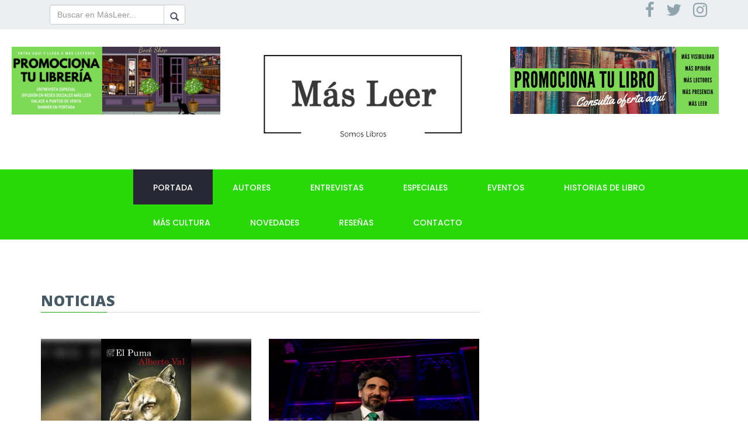

--- FILE ---
content_type: text/html; charset=utf-8
request_url: https://www.masleer.com/noticias?etiqueta=planeta
body_size: 38055
content:
<!DOCTYPE html>
<!--[if lt IE 7]>      <html class="no-js lt-ie9 lt-ie8 lt-ie7" lang=""> <![endif]-->
<!--[if IE 7]>         <html class="no-js lt-ie9 lt-ie8" lang=""> <![endif]-->
<!--[if IE 8]>         <html class="no-js lt-ie9" lang=""> <![endif]-->
<!--[if gt IE 8]><!--> <html class="no-js" lang="es"> <!--<![endif]-->
<head>
  <meta charset="utf-8">
  <meta http-equiv="X-UA-Compatible" content="IE=edge">
  <title>MásLeer</title>
  <meta name="description" content="Medio de comunicación digital dedicado al mundo de los libros y la cultura. Un viaje apasionante por la literatura. Amantes de la lectura y el arte de escribir.">
  <meta name="viewport" content="width=device-width, initial-scale=1">
  <meta name="keywords" content="escritor, autor, libro, literatura, lectura, novela, romántica, historia, leer, ciencia, Nobel, lector, ficción, ensayo, arte, cuento, infantil, cultura, comedia, biografía, poesía, letras, ebooks, teatro, drama, editorial, read, relato, comic, thriller, fantástica">

  <link rel="apple-touch-icon" href="apple-touch-icon.png">

  <!-- ========= FontAwesome Icon Css File ========= -->
  <link rel="stylesheet" href="assets/css/themify-icons.css">
  <!-- ========= Themify Icon Css File ========= -->
  <link rel="stylesheet" href="assets/css/font-awesome.min.css">
  <!-- ========= Bootstrap Css File ========= -->
  <link rel="stylesheet" href="assets/css/bootstrap.min.css">
  <!-- ========= Magnific PopUp Css File ========= -->
  <link rel="stylesheet" href="assets/css/magnific-popup.css">
  <!-- ========= Owl Carousel Css File ========= -->
  <link rel="stylesheet" href="assets/css/owl.carousel.css">
  <!-- ========= Animate Css File ========= -->
  <link rel="stylesheet" href="assets/css/animate.min.css">
  <!-- ========= Template Default Css File ========= -->
  <link rel="stylesheet" href="assets/css/style.css">
  <!-- ========= Template Menu Css File ========= -->
  <link rel="stylesheet" href="assets/css/header.css">
  <!-- ========= Template Main Css File ========= -->
  <link rel="stylesheet" href="assets/css/themes.css">
  <!-- ========= Template Responsive Style Css File ========= -->
  <link rel="stylesheet" href="assets/css/responsive.css">

  
  <link href="intranet/assets/builder/assets/default/content_web.css" rel="stylesheet" type="text/css" />
  <!-- Custom Styles -->
  <link rel="stylesheet" href="assets/css/custom.css">
       <script>
  (function(i,s,o,g,r,a,m){i['GoogleAnalyticsObject']=r;i[r]=i[r]||function(){
  (i[r].q=i[r].q||[]).push(arguments)},i[r].l=1*new Date();a=s.createElement(o),
  m=s.getElementsByTagName(o)[0];a.async=1;a.src=g;m.parentNode.insertBefore(a,m)
  })(window,document,'script','https://www.google-analytics.com/analytics.js','ga');

  ga('create', 'UA-98511859-1', 'auto');
  ga('send', 'pageview');
  


</script>
  <script
			  src="https://code.jquery.com/jquery-3.7.1.min.js"></script>
  <script src="assets/js/modernizr.custom.js"></script>
  <!-- <script type="text/javascript" src="https://cdn.jsdelivr.net/html5shiv/3.7.3/html5shiv.min.js"></script> -->
</head>
<body style="max-width:100%;">

  <header class="header">
    <div class="header-top">
      <div class="container">
        <div class="row">
          <div class="col-sm-6">
            <form class="navbar-form" role="search" action="noticias" method="GET">
                <div class="input-group search-form">
                    <input name="s" type="text" class="form-control search-form-text" placeholder="Buscar en MásLeer..." >
                    <div class="input-group-btn">
                        <button class="btn btn-default search-form-btn" type="submit"><i class="glyphicon glyphicon-search"></i></button>
                    </div>
                </div>
            </form>
          </div>
          <div class="col-sm-6 col-xs-12">
            <div class="top-sitemap text-right" id="social">
              <a href="https://www.facebook.com/mas.leer/" target="_blank"><i class="fa fa-facebook fa-2x"></i></a>  &nbsp;
              <a href="https://twitter.com/masleer" target="_blank"><i class="fa fa-twitter fa-2x"></i></a> &nbsp;
              <a href="https://www.instagram.com/masleer/" target="_blank"><i class="fa fa-instagram fa-2x"></i></a>
            </div><!-- /.top-sitemap -->
          </div>
        </div><!-- /.row -->
      </div><!-- /.container -->
    </div><!-- /.header-top -->

    <div class="header-middle banner-padre">
     <!-- <div class="container">  -->
        <div style="width:100%;" class="row" >
         

        <!-- INICIO BANNER SUPERIOR IZQUIERDA -->
        
        <div class="col-sm-4 col-xs-12"  >
            <div class="navbar-brand banner-hijo responsivo" >
              <a href="https://www.masleer.com/noticia-quieres-promocionar-tu-libreria"><img style="max-width:90%" 
              src="img/promociona_tu.png" alt="Libro"></a>
            </div>
          </div>
        
        <!--<div class="col-sm-4 col-xs-12"  >
            <div class="navbar-brand banner-hijo responsivo" >
              <a href="https://www.masleer.com/noticia-lo-que-dejan-ver-las-sombras-maxima-intriga-en-la-novela-de-espias-de-inaki-martinez"><img style="max-width:90%" src="img/lo_que_dejan_ver_las_sombras.png" alt="Ogro"></a>
            </div>
          </div>-->
        
        <!-- <div class="col-sm-4 col-xs-12"  >
            <div class="navbar-brand banner-hijo responsivo" >
              <a href="https://www.masleer.com/noticia-cien-cruces-cruzadas-una-gran-distopia-social-obra-de-jose-luis-diaz-caballero"><img style="max-width:90%" src="img/Cien_cruces_arrastradas.png" alt="Ogro"></a>
            </div>
          </div> -->

        <!-- FIN BANNER SUPERIOR IZQUIERDA -->

        <!-- INICIO LOGO CENTRAL -->
          <div class="col-sm-4" >
            <div  class="navbar-brand hidden-xs banner-hijo">
                <!--
                <a href=""><img src="img/logo_nuevo_reducido.png" alt="MásLeer logo"></a></div>
                -->
                
                <a href="https://www.masleer.com"><img src="img/logo_nuevo_reducido.png" alt="MásLeer logo"></a></div>
          </div>
        <!-- FIN LOGO CENTRAL -->

        <!-- INICIO BANNER SUPERIOR DERECHA -->

                <div class="col-sm-4 col-xs-12"  >
						<div class="navbar-brand banner-hijo responsivo" >
            <a href="https://www.masleer.com/noticia-quieres-promocionar-tu-libro"><img style="max-width:90%" src="img/promociona_libro.png" alt="AZUMI"></a>
            </div>
          </div>
					<!--<div class="col-sm-4 col-xs-12"  >
						<div class="navbar-brand banner-hijo responsivo" >
            <a href="https://www.masleer.com/noticia-ecos-eternos-puente-entre-mundos-un-libro-que-desafia-las-fronteras-entre-la-vida-y-la-muerte"><img style="max-width:90%" src="img/Ocurrio_durante_la_guerra.png" alt="AZUMI"></a>
            </div>
          </div>-->

        <!-- FIN BANNER SUPERIOR DERECHA -->

        </div>

      <!--</div> -->
    </div><!-- /.header-middle -->

    <div class="header-bottom">
      <div class="container-fluid">
        <div class="row">
          <div class="col-sm-offset-2 col-sm-10">
            <nav class="navbar navbar-default">
              <div class="navbar-header visible-xs">
                <button type="button" class="navbar-toggle collapsed" data-toggle="collapse" data-target="#menu" aria-expanded="false">
                  <i class="fa fa-bars"></i>
                </button>
                
                <!--
                <a class="navbar-brand" href=""><img src="img/logo_inverted.png" alt="Logo" class="logo-inverted"></a>
                -->
                
                <a class="navbar-brand" href="https://www.masleer.com"><img src="img/logo_inverted.png" alt="Logo" class="logo-inverted"></a>
              </div>

              <div id="menu" class="main-menu collapse navbar-collapse pull-left">

                <ul class="nav navbar-nav">

                  <li class="menu-item active">
                    <!--<a href="">Portada</a>-->
                    <a href="https://www.masleer.com">Portada</a>
                  </li>
                  	                <li class="menu-item"><a href="noticias?cat=autores">Autores</a></li>
	            	                <li class="menu-item"><a href="noticias?cat=entrevistas">Entrevistas</a></li>
	            	                <li class="menu-item"><a href="noticias?cat=especiales">Especiales</a></li>
	            	                <li class="menu-item"><a href="noticias?cat=eventos">Eventos</a></li>
	            	                <li class="menu-item"><a href="noticias?cat=historias">Historias de Libro</a></li>
	            	                <li class="menu-item"><a href="noticias?cat=cultura">Más Cultura</a></li>
	            	                <li class="menu-item"><a href="noticias?cat=novedades">Novedades</a></li>
	            	                <li class="menu-item"><a href="noticias?cat=opinion">Reseñas</a></li>
	                                               <li class="menu-item">
                    <a href="contacto">Contacto</a>
                  </li>
                </ul>
              </div><!-- /.navbar-collapse -->
            </nav><!-- /.navbar -->
          </div>
        </div>
      </div><!-- /.container -->
    </div><!-- /.header-bottom -->
  </header><!-- /.header -->
 <style>
 #principal{
	height: auto;
	top: -42%;
	position: relative;
	width: 100% !important;
	margin-left: 0px;
 }

 </style>
  <section class="video-contents category-sorting column-2">
    <div class="section-padding">
      <div class="container">
        <div class="row">
          <div class="col-sm-8">
            <h2 class="section-title">Noticias</h2>
            <div class="row" id="listDestacados">
         			              <div class="col-sm-6">
                <article class="post type-post">
                  <div class="entry-thumbnail">
                    <img src="news/08102025144327006151.jpg" alt="el-puma-el-thriller-mas-salvaje-de-alberto-val-una-mirada-a-la-oscuridad-humana">
                  </div><!-- /.entry-thumbnail -->
                  <div class="entry-content">
                    <span class="category tag"><a href="noticias?cat=opinion">Reseñas</a></span><!-- /.category -->
                    <h3 class="entry-title" style="height:40px"><a href="noticia-el-puma-el-thriller-mas-salvaje-de-alberto-val-una-mirada-a-la-oscuridad-humana">El Puma, el thriller más salvaje de Alberto Val: una mirada a la oscuridad humana</a></h3><!-- /.entry-title -->
						<div class="row  " style=" font-size:12px;font-family:'Poppins'; margin-top: 5%;">
							<div class="col-md-8 col-sm-8 col-xs-12" style="text-align:left;">
																	Autor:  J. Berto															</div>
							<div class="col-md-4 col-sm-4 col-xs-12" style="text-align:right;">
																	Fecha:  17-10-2025															</div>
						</div>
                  </div><!-- /.emtry-content -->

                </article>
              </div>

				              <div class="col-sm-6">
                <article class="post type-post">
                  <div class="entry-thumbnail">
                    <img src="news/17052024010947867624.jpg" alt="manel-loureiro-conquista-el-premio-fernando-lara-con-cuando-pase-la-tormenta">
                  </div><!-- /.entry-thumbnail -->
                  <div class="entry-content">
                    <span class="category tag"><a href="noticias?cat=autores">Autores</a></span><!-- /.category -->
                    <h3 class="entry-title" style="height:40px"><a href="noticia-manel-loureiro-conquista-el-premio-fernando-lara-con-cuando-pase-la-tormenta">Manel Loureiro conquista el Premio Fernando Lara con Cuando pase la tormenta</a></h3><!-- /.entry-title -->
						<div class="row  " style=" font-size:12px;font-family:'Poppins'; margin-top: 5%;">
							<div class="col-md-8 col-sm-8 col-xs-12" style="text-align:left;">
																	Autor:  Más Leer															</div>
							<div class="col-md-4 col-sm-4 col-xs-12" style="text-align:right;">
																	Fecha:  17-05-2024															</div>
						</div>
                  </div><!-- /.emtry-content -->

                </article>
              </div>

				              <div class="col-sm-6">
                <article class="post type-post">
                  <div class="entry-thumbnail">
                    <img src="news/04012023003901908662.jpg" alt="seis-libros-para-comenzar-el-ano-viajando">
                  </div><!-- /.entry-thumbnail -->
                  <div class="entry-content">
                    <span class="category tag"><a href="noticias?cat=especiales">Especiales</a></span><!-- /.category -->
                    <h3 class="entry-title" style="height:40px"><a href="noticia-seis-libros-para-comenzar-el-ano-viajando">Seis libros para comenzar el año viajando</a></h3><!-- /.entry-title -->
						<div class="row  " style=" font-size:12px;font-family:'Poppins'; margin-top: 5%;">
							<div class="col-md-8 col-sm-8 col-xs-12" style="text-align:left;">
																	Autor:  Luis Galindo/Manuel Muñoz/María Vila															</div>
							<div class="col-md-4 col-sm-4 col-xs-12" style="text-align:right;">
																	Fecha:  05-01-2023															</div>
						</div>
                  </div><!-- /.emtry-content -->

                </article>
              </div>

				              <div class="col-sm-6">
                <article class="post type-post">
                  <div class="entry-thumbnail">
                    <img src="news/17082022004208891745.png" alt="maximo-huerta-a-corazon-abierto-en-aposadios-pequenoapos">
                  </div><!-- /.entry-thumbnail -->
                  <div class="entry-content">
                    <span class="category tag"><a href="noticias?cat=autores">Autores</a></span><!-- /.category -->
                    <h3 class="entry-title" style="height:40px"><a href="noticia-maximo-huerta-a-corazon-abierto-en-aposadios-pequenoapos">Máximo Huerta a corazón abierto en &apos;Adiós, pequeño&apos;</a></h3><!-- /.entry-title -->
						<div class="row  " style=" font-size:12px;font-family:'Poppins'; margin-top: 5%;">
							<div class="col-md-8 col-sm-8 col-xs-12" style="text-align:left;">
																	Autor:  Luis Galindo															</div>
							<div class="col-md-4 col-sm-4 col-xs-12" style="text-align:right;">
																	Fecha:  17-08-2022															</div>
						</div>
                  </div><!-- /.emtry-content -->

                </article>
              </div>

				              <div class="col-sm-6">
                <article class="post type-post">
                  <div class="entry-thumbnail">
                    <img src="news/11082020013310858806.png" alt="londres-te-espera-la-segunda-novela-de-la-trilogia-de-santa-manuela">
                  </div><!-- /.entry-thumbnail -->
                  <div class="entry-content">
                    <span class="category tag"><a href="noticias?cat=opinion">Reseñas</a></span><!-- /.category -->
                    <h3 class="entry-title" style="height:40px"><a href="noticia-londres-te-espera-la-segunda-novela-de-la-trilogia-de-santa-manuela">Londres te espera, la segunda novela de la Trilogía de Santa Manuela</a></h3><!-- /.entry-title -->
						<div class="row  " style=" font-size:12px;font-family:'Poppins'; margin-top: 5%;">
							<div class="col-md-8 col-sm-8 col-xs-12" style="text-align:left;">
																	Autor:  María Vila															</div>
							<div class="col-md-4 col-sm-4 col-xs-12" style="text-align:right;">
																	Fecha:  13-08-2020															</div>
						</div>
                  </div><!-- /.emtry-content -->

                </article>
              </div>

				              <div class="col-sm-6">
                <article class="post type-post">
                  <div class="entry-thumbnail">
                    <img src="news/29062020012906093890.png" alt="y-si-la-inteligencia-artificial-tomase-el-control-del-mundo">
                  </div><!-- /.entry-thumbnail -->
                  <div class="entry-content">
                    <span class="category tag"><a href="noticias?cat=opinion">Reseñas</a></span><!-- /.category -->
                    <h3 class="entry-title" style="height:40px"><a href="noticia-y-si-la-inteligencia-artificial-tomase-el-control-del-mundo">¿Y si la inteligencia artificial tomase el control del mundo?</a></h3><!-- /.entry-title -->
						<div class="row  " style=" font-size:12px;font-family:'Poppins'; margin-top: 5%;">
							<div class="col-md-8 col-sm-8 col-xs-12" style="text-align:left;">
																	Autor:  Manuel Muñoz															</div>
							<div class="col-md-4 col-sm-4 col-xs-12" style="text-align:right;">
																	Fecha:  29-06-2020															</div>
						</div>
                  </div><!-- /.emtry-content -->

                </article>
              </div>

				              <div class="col-sm-6">
                <article class="post type-post">
                  <div class="entry-thumbnail">
                    <img src="news/15062020012344607585.png" alt="la-biblioteca-de-los-libros-perdidos">
                  </div><!-- /.entry-thumbnail -->
                  <div class="entry-content">
                    <span class="category tag"><a href="noticias?cat=opinion">Reseñas</a></span><!-- /.category -->
                    <h3 class="entry-title" style="height:40px"><a href="noticia-la-biblioteca-de-los-libros-perdidos">La biblioteca de los libros perdidos</a></h3><!-- /.entry-title -->
						<div class="row  " style=" font-size:12px;font-family:'Poppins'; margin-top: 5%;">
							<div class="col-md-8 col-sm-8 col-xs-12" style="text-align:left;">
																	Autor:  Más Leer															</div>
							<div class="col-md-4 col-sm-4 col-xs-12" style="text-align:right;">
																	Fecha:  16-06-2020															</div>
						</div>
                  </div><!-- /.emtry-content -->

                </article>
              </div>

				              <div class="col-sm-6">
                <article class="post type-post">
                  <div class="entry-thumbnail">
                    <img src="news/30042020021731296504.png" alt="y-si-el-homo-erectus-volviera-a-pisar-la-tierra">
                  </div><!-- /.entry-thumbnail -->
                  <div class="entry-content">
                    <span class="category tag"><a href="noticias?cat=novedades">Novedades</a></span><!-- /.category -->
                    <h3 class="entry-title" style="height:40px"><a href="noticia-y-si-el-homo-erectus-volviera-a-pisar-la-tierra">¿Y si el Homo erectus volviera a pisar la Tierra? </a></h3><!-- /.entry-title -->
						<div class="row  " style=" font-size:12px;font-family:'Poppins'; margin-top: 5%;">
							<div class="col-md-8 col-sm-8 col-xs-12" style="text-align:left;">
																	Autor:  Más Leer															</div>
							<div class="col-md-4 col-sm-4 col-xs-12" style="text-align:right;">
																	Fecha:  30-04-2020															</div>
						</div>
                  </div><!-- /.emtry-content -->

                </article>
              </div>

				              <div class="col-sm-6">
                <article class="post type-post">
                  <div class="entry-thumbnail">
                    <img src="news/08022020012213958402.png" alt="la-lucha-de-greta-thunberg-por-salvar-el-planeta">
                  </div><!-- /.entry-thumbnail -->
                  <div class="entry-content">
                    <span class="category tag"><a href="noticias?cat=novedades">Novedades</a></span><!-- /.category -->
                    <h3 class="entry-title" style="height:40px"><a href="noticia-la-lucha-de-greta-thunberg-por-salvar-el-planeta">La lucha de Greta Thunberg por salvar el planeta</a></h3><!-- /.entry-title -->
						<div class="row  " style=" font-size:12px;font-family:'Poppins'; margin-top: 5%;">
							<div class="col-md-8 col-sm-8 col-xs-12" style="text-align:left;">
																	Autor:  Más Leer															</div>
							<div class="col-md-4 col-sm-4 col-xs-12" style="text-align:right;">
																	Fecha:  08-02-2020															</div>
						</div>
                  </div><!-- /.emtry-content -->

                </article>
              </div>

				              <div class="col-sm-6">
                <article class="post type-post">
                  <div class="entry-thumbnail">
                    <img src="news/03022020004928925234.png" alt="es-hora-de-actuar-para-combatir-la-catastrofe-climatica">
                  </div><!-- /.entry-thumbnail -->
                  <div class="entry-content">
                    <span class="category tag"><a href="noticias?cat=novedades">Novedades</a></span><!-- /.category -->
                    <h3 class="entry-title" style="height:40px"><a href="noticia-es-hora-de-actuar-para-combatir-la-catastrofe-climatica">Es hora de actuar para combatir la catástrofe climática</a></h3><!-- /.entry-title -->
						<div class="row  " style=" font-size:12px;font-family:'Poppins'; margin-top: 5%;">
							<div class="col-md-8 col-sm-8 col-xs-12" style="text-align:left;">
																	Autor:  Más Leer															</div>
							<div class="col-md-4 col-sm-4 col-xs-12" style="text-align:right;">
																	Fecha:  06-02-2020															</div>
						</div>
                  </div><!-- /.emtry-content -->

                </article>
              </div>

				              <div class="col-sm-6">
                <article class="post type-post">
                  <div class="entry-thumbnail">
                    <img src="news/28092019004212624616.png" alt="el-libro-de-la-luna">
                  </div><!-- /.entry-thumbnail -->
                  <div class="entry-content">
                    <span class="category tag"><a href="noticias?cat=novedades">Novedades</a></span><!-- /.category -->
                    <h3 class="entry-title" style="height:40px"><a href="noticia-el-libro-de-la-luna">El libro de la luna</a></h3><!-- /.entry-title -->
						<div class="row  " style=" font-size:12px;font-family:'Poppins'; margin-top: 5%;">
							<div class="col-md-8 col-sm-8 col-xs-12" style="text-align:left;">
																	Autor:  Más Leer															</div>
							<div class="col-md-4 col-sm-4 col-xs-12" style="text-align:right;">
																	Fecha:  28-09-2019															</div>
						</div>
                  </div><!-- /.emtry-content -->

                </article>
              </div>

				              <div class="col-sm-6">
                <article class="post type-post">
                  <div class="entry-thumbnail">
                    <img src="news/30032019012508943275.png" alt="tu-cuento-cuenta-muc">
                  </div><!-- /.entry-thumbnail -->
                  <div class="entry-content">
                    <span class="category tag"><a href="noticias?cat=eventos">Eventos</a></span><!-- /.category -->
                    <h3 class="entry-title" style="height:40px"><a href="noticia-tu-cuento-cuenta-muc">Tu cuento cuenta mucho</a></h3><!-- /.entry-title -->
						<div class="row  " style=" font-size:12px;font-family:'Poppins'; margin-top: 5%;">
							<div class="col-md-8 col-sm-8 col-xs-12" style="text-align:left;">
																	Autor:  Más Leer 															</div>
							<div class="col-md-4 col-sm-4 col-xs-12" style="text-align:right;">
																	Fecha:  30-03-2019															</div>
						</div>
                  </div><!-- /.emtry-content -->

                </article>
              </div>

				              <div class="col-sm-6">
                <article class="post type-post">
                  <div class="entry-thumbnail">
                    <img src="news/16102018011757845531.png" alt="santiago-posteguillo1">
                  </div><!-- /.entry-thumbnail -->
                  <div class="entry-content">
                    <span class="category tag"><a href="noticias?cat=autores">Autores</a></span><!-- /.category -->
                    <h3 class="entry-title" style="height:40px"><a href="noticia-santiago-posteguillo1">Santiago Posteguillo, Premio Planeta 2018</a></h3><!-- /.entry-title -->
						<div class="row  " style=" font-size:12px;font-family:'Poppins'; margin-top: 5%;">
							<div class="col-md-8 col-sm-8 col-xs-12" style="text-align:left;">
																	Autor:  Más Leer															</div>
							<div class="col-md-4 col-sm-4 col-xs-12" style="text-align:right;">
																	Fecha:  16-10-2018															</div>
						</div>
                  </div><!-- /.emtry-content -->

                </article>
              </div>

				              <div class="col-sm-6">
                <article class="post type-post">
                  <div class="entry-thumbnail">
                    <img src="news/15102018012935101512.jpg" alt="el-libro-guinnes-de">
                  </div><!-- /.entry-thumbnail -->
                  <div class="entry-content">
                    <span class="category tag"><a href="noticias?cat=opinion">Reseñas</a></span><!-- /.category -->
                    <h3 class="entry-title" style="height:40px"><a href="noticia-el-libro-guinnes-de">El libro Guinnes de los récords</a></h3><!-- /.entry-title -->
						<div class="row  " style=" font-size:12px;font-family:'Poppins'; margin-top: 5%;">
							<div class="col-md-8 col-sm-8 col-xs-12" style="text-align:left;">
																	Autor:  María Vila															</div>
							<div class="col-md-4 col-sm-4 col-xs-12" style="text-align:right;">
																	Fecha:  17-10-2018															</div>
						</div>
                  </div><!-- /.emtry-content -->

                </article>
              </div>

				              <div class="col-sm-6">
                <article class="post type-post">
                  <div class="entry-thumbnail">
                    <img src="news/08082018020742920099.jpg" alt="el-vaticano-al-desn">
                  </div><!-- /.entry-thumbnail -->
                  <div class="entry-content">
                    <span class="category tag"><a href="noticias?cat=opinion">Reseñas</a></span><!-- /.category -->
                    <h3 class="entry-title" style="height:40px"><a href="noticia-el-vaticano-al-desn">El Vaticano, al desnudo</a></h3><!-- /.entry-title -->
						<div class="row  " style=" font-size:12px;font-family:'Poppins'; margin-top: 5%;">
							<div class="col-md-8 col-sm-8 col-xs-12" style="text-align:left;">
																	Autor:  Manuel Muñoz															</div>
							<div class="col-md-4 col-sm-4 col-xs-12" style="text-align:right;">
																	Fecha:  08-08-2018															</div>
						</div>
                  </div><!-- /.emtry-content -->

                </article>
              </div>

				              <div class="col-sm-6">
                <article class="post type-post">
                  <div class="entry-thumbnail">
                    <img src="news/20062018010504040904.png" alt="la-trilogia-de-la-c">
                  </div><!-- /.entry-thumbnail -->
                  <div class="entry-content">
                    <span class="category tag"><a href="noticias?cat=novedades">Novedades</a></span><!-- /.category -->
                    <h3 class="entry-title" style="height:40px"><a href="noticia-la-trilogia-de-la-c">La trilogía de La Ciudad Blanca llega a su fin</a></h3><!-- /.entry-title -->
						<div class="row  " style=" font-size:12px;font-family:'Poppins'; margin-top: 5%;">
							<div class="col-md-8 col-sm-8 col-xs-12" style="text-align:left;">
																	Autor:  María Vila 															</div>
							<div class="col-md-4 col-sm-4 col-xs-12" style="text-align:right;">
																	Fecha:  20-06-2018															</div>
						</div>
                  </div><!-- /.emtry-content -->

                </article>
              </div>

				            </div>
	<div class="btn-container text-center clearfix"><a href="javascript:void(0);" onclick="cargarMas();" class="btn read-more cargando-listo">Leer Más</a><i class="cargando-cargando fa fa-cog fa-spin" style="display: none;"></i></div>
          </div>

          <div class="col-sm-4">
            <aside class="sidebar">
                <div class="widget widget_banner_ad">
		            <script async src="//pagead2.googlesyndication.com/pagead/js/adsbygoogle.js"></script>
					<!-- MasLeer 2 -->
					<ins class="adsbygoogle"
					style="display:block"
					data-ad-client="ca-pub-8492604054960308"
					data-ad-slot="9244323071"
					data-ad-format="auto"></ins>
					<script>
					(adsbygoogle = window.adsbygoogle || []).push({});
					</script>
                </div>

               <div class="widget widget_latest_post">
                <h3 class="widget-title">Otras noticias</h3><!-- /.widget-title -->
                <div class="widget-details">
	                 
                  <article class="post type-post media">
                    <div class="entry-thumbnail media-left">
	                      <img src="news/18012021122713276631.png" alt="jenisjoplin-un-retrato-generacional-de-la-identidad-personal-y-el-conflicto-vasco">
                    </div><!-- /.entry-thumbnail -->
                    <div class="entry-content media-body">
	                    <h3 class="entry-title"><a href="noticia-jenisjoplin-un-retrato-generacional-de-la-identidad-personal-y-el-conflicto-vasco">Jenisjoplin, un retrato generacional de la identidad personal y el conflicto vasco</a></h3><!-- /.entry-title -->
                 </div><!-- /.entry-content -->
                  </article><!-- /.post -->
                
                  <article class="post type-post media">
                    <div class="entry-thumbnail media-left">
	                      <img src="news/05052018210241211384.jpg" alt="una-completisima-gu">
                    </div><!-- /.entry-thumbnail -->
                    <div class="entry-content media-body">
	                    <h3 class="entry-title"><a href="noticia-una-completisima-gu">Una completísima guía para recorrer la historia gay, lésbica y transexual</a></h3><!-- /.entry-title -->
                 </div><!-- /.entry-content -->
                  </article><!-- /.post -->
                
                  <article class="post type-post media">
                    <div class="entry-thumbnail media-left">
	                      <img src="news/23082021011537677704.png" alt="nadie-sabe-que-esto-es-tierra-de-nadie-un-singular-libro-sobre-la-paternidad">
                    </div><!-- /.entry-thumbnail -->
                    <div class="entry-content media-body">
	                    <h3 class="entry-title"><a href="noticia-nadie-sabe-que-esto-es-tierra-de-nadie-un-singular-libro-sobre-la-paternidad">Nadie sabe que esto es tierra de nadie, un singular libro sobre la paternidad</a></h3><!-- /.entry-title -->
                 </div><!-- /.entry-content -->
                  </article><!-- /.post -->
                
                  <article class="post type-post media">
                    <div class="entry-thumbnail media-left">
	                      <img src="https://masjerez.com/estaticos/media/images/noticias/g3cb910.jpg" alt="la-maga-y-la-caja-d">
                    </div><!-- /.entry-thumbnail -->
                    <div class="entry-content media-body">
	                    <h3 class="entry-title"><a href="noticia-la-maga-y-la-caja-d">La Maga' y la caja de bombones</a></h3><!-- /.entry-title -->
                 </div><!-- /.entry-content -->
                  </article><!-- /.post -->
                			    </div><!-- /.widget-details -->
              </div><!-- /.widget -->

		<div class="widget widget_facebbok_feed">

                <div class="widget-details">
	                <div id="fb-root"></div>
<script>(function(d, s, id) {
  var js, fjs = d.getElementsByTagName(s)[0];
  if (d.getElementById(id)) return;
  js = d.createElement(s); js.id = id;
  js.src = "//connect.facebook.net/es_ES/sdk.js#xfbml=1&version=v2.8";
  fjs.parentNode.insertBefore(js, fjs);
}(document, 'script', 'facebook-jssdk'));</script>
<div class="fb-page" data-href="https://www.facebook.com/masleer" data-tabs="timeline" data-height="400" data-small-header="true" data-adapt-container-width="true" data-hide-cover="false" data-show-facepile="true"><blockquote cite="https://www.facebook.com/masleer" class="fb-xfbml-parse-ignore"><a href="https://www.facebook.com/masleer">Más Leer</a></blockquote></div>
                </div><!-- /.widget-details -->
              </div><!-- /.widget -->

              <div class="widget widget_twitter_feed">

                <div class="widget-details">
	                <a class="twitter-timeline" data-lang="es" data-height="400" data-theme="light" data-chrome="nofooter noborders" href="https://twitter.com/masleer"></a> <script async src="//platform.twitter.com/widgets.js" charset="utf-8"></script>
                </div><!-- /.widget-details -->
              </div><!-- /.widget -->
            </aside><!-- /.sidebar -->
          </div>
        </div>
      </div>
    </div>
  </section>

<footer class="site-footer">
    <div class="footer-bottom">
      <div class="padding">
        <div class="container">
            <div class="row">
              <div class="copyright text-center">
                <div class="col-md-6">
                    <p>MásLeer 2017 &copy; Todos los derechos reservados.</p>
                </div>
                <div class="col-md-6">
                    <p>Desarrollado por <a href="https://www.xerintel.es">Xerintel</a></p>
                </div>
              </div><!-- /.copyright -->
            </div>
        </div><!-- /.container -->
      </div><!-- /.padding -->
    </div><!-- /.footer-bottom -->
  </footer><!-- /.footer -->
  <script src="assets/js/plugins.js"></script>
  <script src="assets/js/main.js"></script>
  <script src="assets/js/gmap3.min.js"></script>
  <script type="text/javascript" src="assets/js/handlebars-v4.0.5.js"></script> 
  <script src="https://maps.googleapis.com/maps/api/js?libraries=places&key=AIzaSyA-Aer7z0YulZKO-ks2kUjxrXE3kf7XMfk"></script>

  <script type="text/javascript">

    jQuery(document).ready(function($) {

      "use strict";

      /*----------- Google Map - with support of gmaps.js ----------------*/
      function isMobile() {
        return ('ontouchstart' in document.documentElement);
      }

      function init_gmap() {
        if ( typeof google == 'undefined' ) return;
        var options = {
          center: {lat: 36.689696646659925, lng: -6.136624343933136},
          zoom: 15,
          mapTypeControl: true,
          mapTypeControlOptions: {
            style: google.maps.MapTypeControlStyle.DROPDOWN_MENU
          },
          navigationControl: true,
          scrollwheel: false,
          streetViewControl: true,
          styles: [{"featureType":"administrative","elementType":"labels.text.fill","stylers":[{"color":"#444444"}]},{"featureType":"landscape","elementType":"all","stylers":[{"color":"#f2f2f2"}]},{"featureType":"poi","elementType":"all","stylers":[{"visibility":"off"}]},{"featureType":"road","elementType":"all","stylers":[{"saturation":-100},{"lightness":45}]},{"featureType":"road.highway","elementType":"all","stylers":[{"visibility":"simplified"}]},{"featureType":"road.arterial","elementType":"labels.icon","stylers":[{"visibility":"off"}]},{"featureType":"transit","elementType":"all","stylers":[{"visibility":"off"}]},{"featureType":"water","elementType":"all","stylers":[{"color":"#cdcdcd"},{"visibility":"on"}]}]
        }

        if (isMobile()) {
          options.draggable = false;
        }

        $('#googleMaps').gmap3({
          map: {
            options: options
          },
          marker: {
            latLng: [36.689696646659925,-6.136624343933136],
            // options: { icon: 'images/map-icon.png' }
          }
        });
      }

      init_gmap();

    });

  </script>
  
  <script>
		 </script>


</body>
</html><script type="text/javascript">

var pag=2;
function cargarMas(){
	$('#cargando-cargando').show();
	$('#cargando-listo').hide();
	$.post('cargas.php',{'form_ajax':'noticias','pag': pag},
	function(data){
		var datos=JSON.parse(data);
		if(datos.type=='ok'){
			var source   = $("#template-recientes").html();
	        var template = Handlebars.compile(source);

            for(var i=0; i<datos.noticias.length;i++)
            {
	            var html = template(datos.noticias[i]);
				$('#listDestacados').append(html);
			}
				pag++;
				if(datos.noticias.length==16){
					$('#cargando-listo').show();
				}
				$('#cargando-cargando').hide();


				setTimeout(function(){
					$('#listDestacados .col-sm-6').matchHeight({
			      		property: 'min-height'
			      	});
				}, 500)

		}
	});
}
</script>

<script id="template-recientes" type="text/x-handlebars-template">
	<div class="col-sm-6">
	    <article class="post type-post">
	      <div class="entry-thumbnail">
	        <img src="{{imagen}}" alt="{{url}}">
	      </div><!-- /.entry-thumbnail -->
	      <div class="entry-content">
	        <span class="category tag"><a href="noticias?cat={{caturl}}">{{cattitle}}</a></span><!-- /.category -->
	        <h3 class="entry-title"><a href="noticia-{{url}}">{{title}}</a></h3><!-- /.entry-title -->
	        <div class="row" style=" font-size:12px;font-family:'Poppins'; margin-top: 5%;">
				<div class="col-md-8 col-sm-8 col-xs-12" style="text-align:left;">
					{{#if autor}}
						Autor: {{autor}}
					{{/if}}
				</div>
				<div class="col-md-4 col-sm-4 col-xs-12" style="text-align:right;">
					{{#if desde}}
						Fecha: {{desde}}
					{{/if}}
				</div>
			</div>
	      </div><!-- /.emtry-content -->
	    </article>
	  </div>
</script>


--- FILE ---
content_type: text/html; charset=utf-8
request_url: https://www.google.com/recaptcha/api2/aframe
body_size: 268
content:
<!DOCTYPE HTML><html><head><meta http-equiv="content-type" content="text/html; charset=UTF-8"></head><body><script nonce="8Xw5Oh5XaVr1R40flyFWHA">/** Anti-fraud and anti-abuse applications only. See google.com/recaptcha */ try{var clients={'sodar':'https://pagead2.googlesyndication.com/pagead/sodar?'};window.addEventListener("message",function(a){try{if(a.source===window.parent){var b=JSON.parse(a.data);var c=clients[b['id']];if(c){var d=document.createElement('img');d.src=c+b['params']+'&rc='+(localStorage.getItem("rc::a")?sessionStorage.getItem("rc::b"):"");window.document.body.appendChild(d);sessionStorage.setItem("rc::e",parseInt(sessionStorage.getItem("rc::e")||0)+1);localStorage.setItem("rc::h",'1769452066748');}}}catch(b){}});window.parent.postMessage("_grecaptcha_ready", "*");}catch(b){}</script></body></html>

--- FILE ---
content_type: text/css
request_url: https://www.masleer.com/assets/css/responsive.css
body_size: 31010
content:
@media (max-width: 1200px) {
  .section-padding {
    padding: 70px 0;
  }
  .banner-section .banner-contents .play-video {
    font-size: 40px;
    height: 100px;
    width: 100px;
    line-height: 108px;
  }
  .banner-section .banner-contents .banner-title {
    font-size: 35px;
  }
  .banner-section .banner-contents .banner-sub-title {
    font-size: 23px;
  }
  .banner-section.banner-posts article .entry-content {
    padding: 5% 6% 6%;
  }
  .banner-section.banner-posts article .entry-content .entry-title {
    font-size: 15px;
    line-height: 20px;
    margin-top: 10px;
  }
  .banner-section.banner-posts.banner-posts-02 {
    padding: 50px 15px;
  }
  .banner-section.banner-posts.banner-posts-02 article .entry-title {
    font-size: 14px;
  }
  .banner-section.slider-bottom .bottom-slider-area .banner-contents .slider-area {
    padding: 3%;
  }
  .banner-section.slider-bottom .bottom-slider-area .banner-contents .bottom-slider .owl-item article .entry-title {
    font-size: 14px;
    line-height: 20px;
  }
  .banner-section .banner-slider-03 article .entry-thumbnail .play-video {
    font-size: 35px;
    height: 100px;
    width: 100px;
    line-height: 103px;
    margin-top: -50px;
    margin-left: -50px;
  }
  .top-videos .video-slider .entry-content {
    padding: 0 15px 15px;
  }
  .top-videos .video-slider .entry-content .entry-title {
    font-size: 14px;
    line-height: 19px;
  }
  .top-videos .video-slider .entry-content .entry-meta .author {
    width: 100%;
  }
  .top-videos.top-videos-02 .section-padding {
    padding: 76px 0 0;
  }
  .video-contents .trending-slider .entry-title,
  .author-page-contents .trending-slider .entry-title,
  .video-contents .latest-videos-slider-2 .entry-title,
  .author-page-contents .latest-videos-slider-2 .entry-title,
  .video-contents .viral-videos-slider-2 .entry-title,
  .author-page-contents .viral-videos-slider-2 .entry-title,
  .video-contents .exclusive-videos-slider .entry-title,
  .author-page-contents .exclusive-videos-slider .entry-title,
  .video-contents .upload-videos-slider .entry-title,
  .author-page-contents .upload-videos-slider .entry-title,
  .video-contents .category-slider-01 .entry-title,
  .author-page-contents .category-slider-01 .entry-title,
  .author-page-contents .author-videos .entry-title {
    font-size: 12px;
    line-height: 19px;
  }
  .video-contents .trending-slider .entry-meta span,
  .author-page-contents .trending-slider .entry-meta span,
  .video-contents .latest-videos-slider-2 .entry-meta span,
  .author-page-contents .latest-videos-slider-2 .entry-meta span,
  .video-contents .viral-videos-slider-2 .entry-meta span,
  .author-page-contents .viral-videos-slider-2 .entry-meta span,
  .video-contents .exclusive-videos-slider .entry-meta span,
  .author-page-contents .exclusive-videos-slider .entry-meta span,
  .video-contents .upload-videos-slider .entry-meta span,
  .author-page-contents .upload-videos-slider .entry-meta span,
  .video-contents .category-slider-01 .entry-meta span,
  .author-page-contents .category-slider-01 .entry-meta span,
  .author-page-contents .author-videos .entry-meta span {
    margin-right: 2px;
  }
  .trending-slider,
  .recent-videos,
  .music-video-slider,
  .latest-posts,
  .weekly-top,
  .latest-videos-slider,
  .viral-videos-slider-2,
  .most-viewed,
  .most-liked,
  .exclusive-videos {
    margin-bottom: 70px;
  }
  .recent-videos .left-panel .entry-title {
    font-size: 14px;
    line-height: 19px;
  }
  .recent-videos .right-panel article .entry-thumbnail {
    margin-right: 15px;
  }
  .recent-videos .right-panel article .entry-content .entry-title {
    font-size: 12px;
    line-height: 19px;
    padding-top: 0;
  }
  .recent-videos .right-panel article .entry-content .entry-meta span {
    margin-right: 4px;
  }
  .video-contents .music-video-slider .entry-title,
  .author-page-contents .music-video-slider .entry-title,
  .video-contents .latest-videos-slider .entry-title,
  .author-page-contents .latest-videos-slider .entry-title,
  .video-contents .viral-videos-slider .entry-title,
  .author-page-contents .viral-videos-slider .entry-title {
    font-size: 14px;
    line-height: 20px;
  }
  .latest-posts article .col-md-6:nth-child(2) {
    padding-left: 5px;
  }
  .latest-posts article .entry-title {
    font-size: 15px;
    line-height: 20px;
    margin: 0;
  }
  .latest-posts.two-column article {
    margin-bottom: 32px;
  }
  .latest-posts.two-column article .entry-content {
    margin-top: 25px;
  }
  .latest-posts.two-column article .entry-content .entry-title {
    font-size: 15px;
  }
  .latest-posts.latest-posts-02 {
    margin-bottom: 0;
  }
  .latest-posts.latest-posts-02 article .entry-content .entry-title {
    font-size: 15px;
  }
  .latest-video-slider.has-category .entry-content .entry-title {
    font-size: 15px;
  }
  .viral-videos-slider-2.has-category .entry-content .entry-title {
    font-size: 14px;
  }
  .latest-videos-slider article,
  .viral-videos-slider article,
  .staffs-pick {
    margin-bottom: 50px;
  }
  .play-list .list-slider .entry-content .category-name {
    font-size: 14px;
  }
  .most-viewed .item article .entry-content {
    padding-left: 20px;
  }
  .most-viewed .item article .entry-content .entry-title {
    font-size: 14px;
    line-height: 20px;
  }
  .exclusive-videos article .entry-content .entry-title {
    font-size: 14px;
    line-height: 20px;
  }
  .staffs-pick article .entry-thumbnail {
    display: block;
    width: 100%;
  }
  .staffs-pick article .entry-content {
    display: block;
    padding: 25px 0 0;
    width: 100%;
  }
  .widget_latest_post .entry-title,
  .widget_popular_posts .entry-title {
    margin-top: 0;
  }
  .widget_instagram_feed .widget-details a {
    max-width: 74px;
  }
  footer .footer-top .subscribe form input {
    width: 30.5%;
  }
  .tag-link {
    line-height: 30px;
    padding: 0 3px;
  }
  .widget_latest_post .entry-thumbnail,
  .widget_popular_posts .entry-thumbnail {
    margin-right: 15px;
  }
  .respond form input[type="submit"],
  .wpcf7-form input[type="submit"],
  .form-elements input[type="submit"] {
    padding: 0 30px;
  }
  .blog-posts .col-sm-8 article .entry-content .entry-title {
    font-size: 20px;
    line-height: 30px;
  }
  .blog-posts.single-post .post-navigation article .entry-content .entry-title,
  .blog-posts.video-post .post-navigation article .entry-content .entry-title {
    font-size: 13px;
  }
  .respond form input,
  .wpcf7-form input,
  .form-elements input {
    width: 32.7%;
  }
  .author-heading .heading-bottom .author-image {
    max-width: 135px;
  }
  .play-list.play-list-3 article .entry-content {
    padding: 10px 0 0 25px;
  }
  .play-list.play-list-3 article .entry-content .entry-title {
    font-size: 15px;
  }
  .play-list.play-list-3 article .entry-content p {
    margin: 10px 0 5px;
  }
  .play-list.play-list-3 article .entry-content .btn {
    font-size: 14px;
  }
  .play-list.play-list-4 article .entry-content {
    padding: 0 0 0 25px;
  }
  .play-list.play-list-4 article .entry-content .entry-title {
    font-size: 15px;
    margin-bottom: 10px !important;
  }
  .play-list.play-list-4 article .entry-content .btn {
    margin-top: 10px !important;
    font-size: 14px;
  }
  .parallax-section.parallax-section-02 .left-panel .entry-title {
    font-size: 14px;
    line-height: 19px;
    margin: 0;
  }
  .category-sorting.column-3 .col-sm-8 .entry-meta span {
    margin-right: 2px;
  }
  footer .footer-top .section-padding {
    padding: 75px 0;
  }
  footer .footer-top .subscribe {
    margin-bottom: 70px;
  }
  footer .footer-bottom .padding {
    padding: 45px 0;
  }
}
@media (max-width: 1170px) {
  .banner-section.banner-posts.banner-posts-02 div[class*="col-"] {
    padding: 0 10px;
  }
  .banner-section.banner-posts.banner-posts-02 article {
    margin-bottom: 18px;
  }
  .banner-section.banner-posts.banner-posts-02 div[class*="col-md-6"] {
    padding: 0 10px;
  }
  .author-page-contents .about-author {
    margin-bottom: 0;
  }
  .author-page-contents .about-author .author-videos.list-style article .entry-content {
    padding: 0 0 0 20px;
  }
  .author-page-contents .about-author .author-videos.list-style article .entry-content .entry-title {
    font-size: 15px;
    line-height: 20px;
    margin: -3px 0 10px;
  }
  .author-page-contents .about-author .author-videos.list-style article .entry-content p {
    line-height: 22px;
    margin: 10px 0;
  }
}
@media (max-width: 1024px) {
  .banner-section {
    height: 75vh;
  }
  .banner-section.video-banner .entry-thumbnail {
    height: 75vh;
  }
  .top-videos .video-slider .entry-thumbnail {
    height: 225px;
  }
  .trending-slider .entry-thumbnail {
    height: 143px;
  }
  .recent-videos .left-panel .entry-thumbnail {
    height: 214px;
  }
  .recent-videos .right-panel article .entry-thumbnail {
    height: 90px;
  }
  .recent-videos .right-panel article .entry-content .entry-title {
    line-height: 18px;
    margin: 0;
  }
  .recent-videos.recent-videos-02 {
    margin-bottom: 0;
  }
  .music-video-slider .entry-thumbnail {
    height: 220px;
  }
  .widget_most_liked article .entry-thumbnail,
  .widget_most_viewd article .entry-thumbnail {
    height: 185px;
  }
  .widget_latest_post .entry-title,
  .widget_popular_posts .entry-title {
    line-height: 17px;
  }
  .parallax-section .left-panel .entry-thumbnail {
    height: 294px;
  }
  .parallax-section .right-panel .entry-thumbnail {
    height: 112px;
  }
  .parallax-section .right-panel .entry-title {
    font-size: 14px;
    line-height: 19px;
  }
  .parallax-section.parallax-section-02 .right-panel .entry-thumbnail {
    height: 294px;
  }
  .parallax-section.parallax-section-02 .left-panel .entry-thumbnail {
    height: 112px;
  }
  .parallax-section.parallax-section-02 .left-panel .entry-title {
    font-size: 14px;
    line-height: 19px;
  }
  .weekly-top .entry-thumbnail {
    height: inherit;
  }
  .play-list .list-slider .entry-thumbnail {
    height: 160px;
  }
  .latest-videos-slider article .entry-thumbnail,
  .viral-videos-slider article .entry-thumbnail {
    height: 214px;
  }
  .latest-videos-slider.has-category .entry-thumbnail,
  .viral-videos-slider.has-category .entry-thumbnail {
    height: 290px;
  }
  .latest-videos-slider-2 article .entry-thumbnail,
  .viral-videos-slider-2 article .entry-thumbnail,
  .exclusive-videos-slider article .entry-thumbnail,
  .upload-videos-slider article .entry-thumbnail,
  .category-slider-01 article .entry-thumbnail {
    height: 140px;
  }
  .viral-videos-slider-2.has-category .entry-thumbnail {
    height: 230px;
  }
  .most-viewed .item article .entry-thumbnail {
    height: 149px;
  }
  .most-liked .item article .entry-thumbnail {
    height: 95px;
  }
  .most-liked .item article .entry-content {
    padding-left: 15px;
  }
  .most-liked .item article .entry-content .entry-title {
    font-size: 12.2px;
    line-height: 19px;
  }
  .exclusive-videos article .entry-thumbnail {
    height: 155px;
  }
  .staffs-pick article .entry-thumbnail {
    float: none;
    height: inherit;
  }
  .category-sorting.column-3 article .entry-thumbnail {
    height: 135px;
  }
  .category-sorting.column-2 article .entry-thumbnail {
    height: 214px;
  }
  .tag-sorting article .entry-thumbnail {
    height: 214px;
  }
  .blog-posts.single-post .post-navigation article .entry-thumbnail img,
  .blog-posts.video-post .post-navigation article .entry-thumbnail img {
    min-height: 85px;
  }
  .blog-posts.video-post .related-videos-slider article .entry-thumbnail {
    height: 145px;
  }
  .blog-posts.video-post.no-sidebar .related-videos-slider article .entry-thumbnail {
    height: 200px;
  }
  .author-page-contents .about-author .author-videos article .entry-thumbnail {
    height: 140px;
  }
  .author-page-contents .about-author .author-videos.list-style article .entry-thumbnail {
    height: 200px;
  }
  .author-page-contents .about-author .play-list-4.grid-layout article.col-sm-6 .entry-thumbnail {
    height: 385px;
  }
  .form-elements input[type="submit"] {
    line-height: 50px;
  }
  .form-elements .right-panel {
    padding: 30px 25px;
  }
  .form-elements .col-sm-5 {
    padding-left: 15px;
  }
  .form-elements .alt-methods {
    padding: 17px 0 0 10px;
  }
  .form-elements .alt-methods a {
    font-size: 18px;
    height: 35px;
    width: 35px;
    line-height: 37px;
  }
  .blog-posts.single-post .comments,
  .blog-posts.video-post .comments {
    margin: 50px 0 30px;
  }
}
@media (max-width: 992px) {
  .top-videos .video-slider .entry-thumbnail {
    height: 174px;
  }
  .trending-slider .entry-thumbnail {
    height: 117px;
  }
  .recent-videos .right-panel {
    margin-top: 40px;
  }
  .recent-videos .entry-thumbnail,
  .parallax-section .entry-thumbnail {
    height: inherit !important;
  }
  .music-video-slider .entry-thumbnail {
    height: 165px;
  }
  .parallax-section .right-panel {
    margin-top: 40px;
  }
  .parallax-section .right-panel .entry-thumbnail,
  .parallax-section.parallax-section-02 .left-panel .entry-thumbnail {
    height: 211px;
  }
  .latest-videos-slider article .entry-thumbnail,
  .viral-videos-slider article .entry-thumbnail {
    height: 160px;
  }
  .play-list .list-slider .entry-thumbnail {
    height: 185px;
  }
  .play-list.play-list-3 .list-slider .entry-thumbnail {
    height: 300px;
    margin-bottom: 25px;
  }
  .trending-slider,
  .recent-videos,
  .music-video-slider,
  .latest-posts,
  .weekly-top,
  .viral-videos-slider,
  .latest-videos-slider,
  .viral-videos-slider-2,
  .most-viewed,
  .most-liked,
  .exclusive-videos {
    margin-bottom: 60px;
  }
  .widget_most_liked article .entry-thumbnail,
  .widget_most_viewd article .entry-thumbnail {
    height: 160px;
  }
  .latest-posts article .col-md-6:nth-child(2) {
    margin-top: 25px;
    padding-left: 15px;
  }
  .weekly-top .entry-thumbnail {
    height: 270px;
  }
  .latest-posts.two-column article .entry-thumbnail {
    max-height: 250px;
  }
  .latest-videos-slider.has-category .entry-thumbnail,
  .viral-videos-slider.has-category .entry-thumbnail {
    height: 240px;
  }
  .viral-videos-slider-2.has-category .entry-thumbnail {
    height: 180px;
  }
  .banner-section .banner-contents .play-video {
    font-size: 35px;
    height: 75px;
    width: 75px;
    line-height: 83px;
  }
  .banner-section .banner-contents .title {
    font-size: 25px;
  }
  .banner-section .banner-contents .banner-title {
    font-size: 30px;
  }
  .banner-section .banner-contents .banner-sub-title {
    font-size: 20px;
  }
  .banner-section.slider-bottom {
    height: 58vh;
  }
  .banner-section.slider-bottom .bottom-slider-area .banner-contents {
    height: 50vh;
  }
  .banner-section.banner-posts.banner-posts-02 {
    padding: 30px 0;
  }
  .banner-section.banner-posts.banner-posts-02 div[class*="col-"] {
    padding: 0;
  }
  .banner-section.banner-posts.banner-posts-02 article {
    margin-bottom: 0;
  }
  .banner-section.banner-slider .owl-item .banner-contents .banner-sub-title {
    font-size: 20px;
  }
  .banner-section .banner-slider-03 article .entry-thumbnail {
    height: 55vh;
  }
  .latest-videos-slider-2 article .entry-thumbnail,
  .viral-videos-slider-2 article .entry-thumbnail,
  .exclusive-videos-slider article .entry-thumbnail,
  .upload-videos-slider article .entry-thumbnail,
  .category-slider-01 article .entry-thumbnail {
    height: 110px;
  }
  .recent-videos .right-panel article .entry-content .entry-title {
    font-size: 14px;
    line-height: 20px;
  }
  .blog-posts.video-post .related-videos-slider article .entry-thumbnail {
    height: 120px;
  }
  .parallax-section.parallax-section-02 .col-md-7 {
    padding-left: 15px;
  }
  .author-page-contents .about-author .author-videos article {
    margin-bottom: 25px;
  }
  .author-page-contents .about-author .author-videos article .entry-thumbnail {
    height: 115px;
  }
  .author-page-contents .about-author .author-videos.list-style article .entry-thumbnail {
    height: 150px;
  }
  .author-page-contents .about-author .play-list-4 article .entry-thumbnail {
    float: none;
    height: inherit;
    margin-bottom: 25px;
  }
  aside.sidebar {
    padding-left: 0;
  }
  .widget_social li a {
    padding: 10px 15px;
  }
  .widget_social li a i {
    width: 25px;
  }
  .widget_social li a .count {
    padding-left: 10px;
  }
  .widget_latest_post .entry-title,
  .widget_popular_posts .entry-title {
    margin-top: -3px;
  }
  .right-panel {
    margin-top: 35px;
  }
  .latest-posts article .col-md-6:nth-child(2) {
    margin-top: 20px;
    padding-left: 15px;
  }
  .latest-posts.latest-posts-02 article {
    margin-bottom: 30px;
  }
  .weekly-top {
    margin-bottom: 0;
  }
  .weekly-top .entry-title {
    font-size: 16px;
    line-height: 22px;
  }
  .trending-titles .right-panel {
    margin: 0;
  }
  .viral-videos-slider-2.has-category .entry-content .entry-title,
  .most-viewed .item article .entry-content .entry-title,
  .exclusive-videos article .entry-content .entry-title {
    font-size: 14px;
    line-height: 20px;
  }
  .most-liked .item article .entry-content .entry-title {
    font-size: 14px;
    line-height: 20px;
  }
  .exclusive-videos,
  .staffs-pick {
    margin-bottom: 35px;
  }
  .exclusive-videos article,
  .staffs-pick article {
    margin-bottom: 35px !important;
  }
  .exclusive-videos div[class*="col-"]:last-child article:last-child,
  .staffs-pick div[class*="col-"]:last-child article:last-child {
    margin-bottom: 0;
  }
  .most-viewed .category-name {
    margin-top: 0;
  }
  .exclusive-videos article .entry-thumbnail {
    height: 245px;
  }
  .category-sorting.column-2 article .entry-thumbnail {
    height: 160px;
  }
  .tag-sorting article .entry-thumbnail {
    height: 240px;
  }
  .widget_instagram_feed .widget-details a {
    max-width: 63px;
  }
  .widget_address .item .item-icon {
    font-size: 30px;
    height: 60px;
    width: 60px;
    line-height: 70px;
    margin-right: 15px;
  }
  .form-elements .left-panel {
    padding-right: 0;
  }
  .form-elements .right-panel {
    margin-top: 0;
  }
  .form-elements form .form-input .icons {
    padding-right: 3px;
  }
  .blog-posts.single-post .post-navigation article .entry-content,
  .blog-posts.video-post .post-navigation article .entry-content {
    padding: 3px 0 0 15px;
  }
  .blog-posts.single-post .post-navigation article .entry-title,
  .blog-posts.video-post .post-navigation article .entry-title {
    font-size: 12px;
    line-height: 16px;
  }
  .blog-posts.single-post .post-navigation article .entry-meta span,
  .blog-posts.video-post .post-navigation article .entry-meta span {
    margin-right: 0;
  }
  .respond form input,
  .wpcf7-form input,
  .form-elements input {
    width: 32.55%;
  }
  .author-heading .author-cover-image {
    height: 20vh;
  }
  .author-heading .heading-bottom {
    padding: 15px 0 15px 15px;
  }
  .author-heading .heading-bottom .author-image {
    max-width: 115px;
  }
  .author-page-contents .author-page-links {
    margin: 30px 0 40px;
  }
  .author-page-contents .author-page-links a {
    font-size: 15px;
  }
  .play-list.play-list-3 article .entry-thumbnail,
  .play-list.play-list-4 article .entry-thumbnail {
    display: block;
    float: none;
    width: 100%;
  }
  .play-list.play-list-3 article .entry-content,
  .play-list.play-list-4 article .entry-content {
    display: block;
    margin-top: 25px;
    padding: 0;
  }
  .widget_featured_authors .item .item-thumb,
  .widget_related_authors .item .item-thumb {
    max-width: 65px;
  }
  .widget_featured_authors .item .item-details,
  .widget_related_authors .item .item-details {
    padding-left: 15px;
  }
  .widget_featured_authors .item .item-details .author-title,
  .widget_related_authors .item .item-details .author-title {
    margin: 4px 0 10px;
  }
  footer .footer-top .section-padding {
    padding-bottom: 0;
  }
  footer .footer-top .footer-widgets .widget {
    margin-bottom: 60px;
  }
  .tag-link {
    line-height: 33px;
    padding: 0 11px;
  }
}
@media (max-width: 767px) {
  .section-padding {
    padding: 40px 0;
  }
  .btn.read-more {
    line-height: 45px;
    margin-top: 20px;
    padding: 0 30px;
  }
  .video-contents .section-padding {
    padding-bottom: 40px;
  }
  .banner-section.banner-slider-02 .banner-slider .play-video {
    font-size: 35px;
    height: 100px;
    line-height: 108px;
    width: 100px;
    margin-left: -50px;
    margin-top: -50px;
  }
  .top-videos .video-slider .entry-thumbnail,
  .trending-slider .entry-thumbnail,
  .music-video-slider .entry-thumbnail,
  .widget_most_liked article .entry-thumbnail,
  .widget_most_viewd article .entry-thumbnail,
  .weekly-top .entry-thumbnail,
  .latest-videos-slider article .entry-thumbnail,
  .viral-videos-slider article .entry-thumbnail,
  .latest-videos-slider-2 article .entry-thumbnail,
  .viral-videos-slider-2 article .entry-thumbnail,
  .exclusive-videos-slider article .entry-thumbnail,
  .upload-videos-slider article .entry-thumbnail,
  .category-slider-01 article .entry-thumbnail,
  .latest-posts.two-column article .entry-thumbnail,
  .banner-section.banner-posts.banner-posts-02 .col-sm-3 .entry-thumbnail,
  .viral-videos-slider-2.has-category .entry-thumbnail,
  .latest-videos-slider.has-category .entry-thumbnail,
  .viral-videos-slider.has-category .entry-thumbnail,
  .exclusive-videos article .entry-thumbnail,
  .category-sorting.column-3 article .entry-thumbnail,
  .category-sorting.column-2 article .entry-thumbnail,
  .tag-sorting article .entry-thumbnail,
  .blog-posts.video-post .related-videos-slider article .entry-thumbnail {
    height: auto;
  }
  .most-viewed .item article .entry-thumbnail {
    height: auto;
    margin-bottom: 25px;
  }
  .play-list.play-list-3 article .entry-thumbnail,
  .play-list.play-list-4 article .entry-thumbnail,
  .author-page-contents .about-author .author-videos article .entry-thumbnail {
    height: auto !important;
    max-height: inherit !important;
    min-height: inherit !important;
  }
  .trending-titles {
    padding: 15px 0;
  }
  .trending-titles .left-panel {
    padding-top: 3px;
  }
  .trending-titles .left-panel i {
    font-size: 15px;
  }
  .trending-titles .left-panel .section-title {
    font-size: 13px;
  }
  .play-list .list-slider .entry-thumbnail {
    height: 255px;
    min-height: 155px;
    max-height: 255px;
  }
  .viral-videos-slider.owl-carousel {
    margin-bottom: 40px;
  }
  .trending-slider,
  .recent-videos,
  .music-video-slider,
  .latest-posts,
  .weekly-top,
  .latest-videos-slider,
  .viral-videos-slider-2,
  .most-viewed,
  .most-liked,
  .exclusive-videos {
    margin-bottom: 40px;
  }
  .top-videos.top-videos-02 .section-padding {
    padding: 40px 0 0;
  }
  .top-videos .section-title {
    margin-bottom: 40px;
  }
  .most-viewed .item article .entry-thumbnail {
    display: block;
    width: 100%;
  }
  .most-viewed .item article .entry-content {
    display: block;
    margin-top: 25px;
    padding: 0;
  }
  .latest-videos-slider-2,
  .exclusive-videos-slider {
    margin-bottom: 60px;
  }
  .category-sorting .section-padding {
    padding: 40px 0;
  }
  .contact-details .col-sm-4 {
    margin-top: 25px;
  }
  .form-elements .col-sm-5 .right-panel {
    margin-top: 50px;
  }
  .blog-posts.single-post article blockquote,
  .blog-posts.video-post article blockquote {
    font-size: 16px;
    line-height: 23px;
    margin: 25px 0 25px 25px;
    padding: 10px 0 10px 20px;
  }
  .author-contents .sidebar {
    margin-top: 40px;
  }
  .category-sorting .sidebar {
    margin-top: 60px;
  }
  .parallax-section.parallax-section-02 .col-md-5 {
    padding-right: 15px;
  }
  .widget_instagram_feed .widget-details a {
    max-width: 75px;
  }
  .widget {
    margin-bottom: 40px;
  }
  footer .footer-top .section-padding {
    padding: 40px 0 0;
  }
  footer .footer-top .subscribe {
    margin-bottom: 40px;
  }
  footer .widget {
    clear: both;
    display: inline-block;
    width: 100%;
  }
}
@media screen and (max-width: 767px) and (orientation: landscape) {
  .banner-section.slider-bottom {
    height: 100vh;
  }
  .banner-section.slider-bottom .bottom-slider-area .banner-contents {
    height: 82vh;
  }
  .banner-section .banner-slider-03 article .entry-thumbnail {
    height: 75vh;
  }
  .author-heading .author-cover-image {
    height: 45vh;
  }
  .author-page-contents .about-author .author-videos.list-style article .entry-content .entry-title {
    font-size: 16px;
  }
}
@media screen and (max-width: 767px) and (orientation: portrait) {
  .banner-section.slider-bottom {
    height: 63vh;
  }
  .banner-section.slider-bottom .bottom-slider-area .banner-contents {
    height: 52vh;
  }
}
@media screen and (max-width: 667px) and (orientation: landscape) {
  .author-heading .heading-bottom .author-image {
    max-width: 100px;
  }
  .trending-titles .right-panel {
    width: 83%;
  }
  footer .footer-top .subscribe form input {
    width: 30.19%;
  }
}
@media screen and (max-width: 568px) and (orientation: landscape) {
  .banner-section.slider-bottom .bottom-slider-area .banner-contents {
    height: 77vh;
  }
  .author-heading .heading-bottom .author-image {
    max-width: 80px;
  }
  .author-heading .heading-bottom .author-name {
    font-size: 20px;
  }
  .trending-titles .left-panel {
    width: 18%;
  }
  .trending-titles .right-panel {
    width: 80%;
  }
  footer .footer-top .subscribe form input {
    width: 29%;
  }
}
@media (max-width: 568px) {
  .most-liked .item article .entry-thumbnail {
    display: block;
    width: 100%;
  }
  .most-liked .item article .entry-content {
    display: block;
    margin-top: 25px;
    padding: 0;
  }
  .author-page-contents .author-page-links a {
    font-size: 14px;
  }
  .author-page-contents .about-author .play-list-4.grid-layout article.col-sm-6 {
    padding: 0;
  }
  .latest-videos-slider-2,
  .exclusive-videos-slider {
    margin-bottom: 40px;
  }
  .banner-section.slider-bottom .section-padding {
    padding: 45px 0 0;
  }
}
@media (max-width: 480px) {
  .section-title {
    font-size: 20px;
  }
  .trending-titles .left-panel,
  .trending-titles .right-panel {
    display: block;
    width: 100%;
  }
  .author-page-contents .author-page-links a {
    font-size: 13px;
    margin: 0 5px;
  }
  .author-heading .heading-bottom .col-xs-6 {
    width: 100%;
  }
  .author-heading .heading-bottom .author-name {
    font-size: 20px;
  }
  .author-heading .heading-bottom .bottom-right {
    margin-top: 40px;
    text-align: left;
  }
  .author-page-contents .about-author .author-videos.list-style article .entry-thumbnail,
  .parallax-section .right-panel .entry-thumbnail,
  .parallax-section.parallax-section-02 .left-panel .entry-thumbnail {
    display: inline-block;
    margin: 0;
    max-width: inherit;
    width: 100%;
  }
  .author-page-contents .about-author .author-videos.list-style article .entry-content,
  .parallax-section .right-panel .entry-content,
  .parallax-section.parallax-section-02 .left-panel .entry-content {
    display: inline-block;
    max-width: inherit;
    margin-top: 25px;
    padding: 0;
    width: 100%;
  }
  .author-page-contents .recent-videos,
  .author-page-contents .upload-videos-slider,
  .author-page-contents .category-slider-01,
  .author-page-contents .play-list.play-list-3 {
    margin-bottom: 40px;
  }
}
@media (max-width: 414px) {
  .banner-section .banner-slider-03 .carousel-control span {
    display: none;
  }
  .contact-details .wpcf7-form input[type="text"],
  .contact-details .wpcf7-form input[type="email"],
  .form-elements form .form-input,
  .respond form .form-control,
  .wpcf7-form .form-control,
  .form-elements .form-control,
  .respond form .wpcf7-form-control,
  .wpcf7-form .wpcf7-form-control,
  .form-elements .wpcf7-form-control,
  footer .footer-top .subscribe form input {
    width: 100%;
  }
  footer .footer-top .subscribe form input {
    margin-right: 0;
  }
  .blog-posts .col-sm-8 article {
    margin-bottom: 40px;
    padding-bottom: 35px;
  }
  .blog-posts .col-sm-8 article .entry-content .entry-title {
    font-size: 18px;
    line-height: 26px;
  }
  .blog-posts .col-sm-8 article .entry-content .entry-thumbnail {
    margin-bottom: 30px;
  }
  .blog-posts .col-sm-8 article.format-link .entry-thumbnail {
    padding: 40px 20px;
  }
  .blog-posts .col-sm-8 article.format-link .entry-thumbnail .link-title {
    font-size: 18px;
    line-height: 30px;
  }
  .blog-posts .col-sm-8 .pagination a {
    height: 35px;
    width: 35px;
    line-height: 36px;
  }
  .blog-posts.single-post .post-navigation,
  .blog-posts.video-post .post-navigation {
    display: inline-block;
    padding-top: 0;
    width: 100%;
  }
  .blog-posts.single-post .post-navigation article,
  .blog-posts.video-post .post-navigation article {
    display: inline-block;
    width: 100%;
  }
  .blog-posts.single-post .post-navigation article:nth-child(2) .entry-thumbnail,
  .blog-posts.video-post .post-navigation article:nth-child(2) .entry-thumbnail,
  .blog-posts.single-post .post-navigation article:nth-child(2) .entry-content,
  .blog-posts.video-post .post-navigation article:nth-child(2) .entry-content {
    transform: none;
  }
  .blog-posts.single-post .comments .comment-list .comment-item,
  .blog-posts.video-post .comments .comment-list .comment-item {
    margin-bottom: 30px;
  }
  .blog-posts.single-post .comments .comment-list .comment-item .author-avatar,
  .blog-posts.video-post .comments .comment-list .comment-item .author-avatar {
    display: block;
  }
  .blog-posts.single-post .comments .comment-list .comment-item .comment-body,
  .blog-posts.video-post .comments .comment-list .comment-item .comment-body {
    padding: 30px 0 0;
  }
  .blog-posts.single-post .comments .comment-list .children,
  .blog-posts.video-post .comments .comment-list .children {
    padding: 0;
  }
  .blog-posts.video-post article .entry-title {
    font-size: 20px;
  }
}
@media (max-width: 375px) {
  .section-title {
    font-size: 18px;
  }
  .banner-section .banner-slider-03 article .entry-thumbnail .play-video {
    font-size: 25px;
    height: 70px;
    width: 70px;
    line-height: 73px;
    margin-top: -35px;
    margin-left: -35px;
  }
  .author-heading .heading-bottom .author-image {
    max-width: 105px;
  }
  .author-heading .heading-bottom .author-name {
    font-size: 18px;
  }
  .blog-posts.video-post article .author-meta div[class*="col-"] {
    width: 100%;
  }
  .blog-posts.video-post article .author-meta .right-side {
    float: left;
    margin-top: 25px;
  }
}
@media (max-width: 320px) {
  .recent-videos .right-panel article .entry-thumbnail {
    display: block;
    float: none;
    width: 100%;
    margin-bottom: 25px;
  }
  .recent-videos .right-panel article .entry-content {
    display: block;
    padding: 0;
    width: 100%;
  }
  .author-heading .heading-bottom .author-image {
    max-width: 85px;
  }
}
